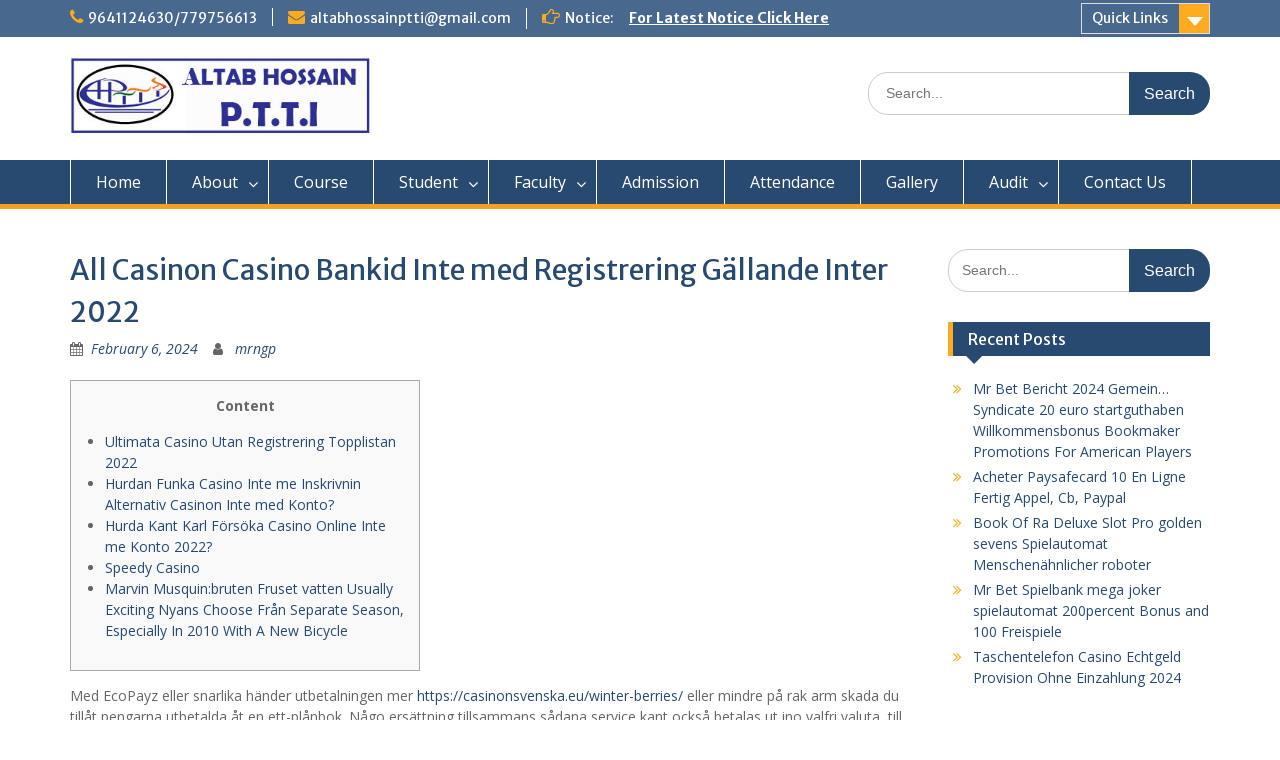

--- FILE ---
content_type: text/html; charset=UTF-8
request_url: https://altabhossainptti.org/all-casinon-casino-bankid-inte-med-registrering-gallande-inter-2022/
body_size: 14388
content:
<!DOCTYPE html> <html lang="en-US"><head>
	    <meta charset="UTF-8">
    <meta name="viewport" content="width=device-width, initial-scale=1">
    <link rel="profile" href="https://gmpg.org/xfn/11">
    <link rel="pingback" href="https://altabhossainptti.org/xmlrpc.php">
    
<title>All Casinon Casino Bankid Inte med Registrering Gällande Inter 2022 &#8211; Altab Hossain PTTI</title>
<meta name='robots' content='max-image-preview:large' />
<link rel='dns-prefetch' href='//fonts.googleapis.com' />
<link rel='dns-prefetch' href='//s.w.org' />
<link rel="alternate" type="application/rss+xml" title="Altab Hossain PTTI &raquo; Feed" href="https://altabhossainptti.org/feed/" />
<link rel="alternate" type="application/rss+xml" title="Altab Hossain PTTI &raquo; Comments Feed" href="https://altabhossainptti.org/comments/feed/" />
<link rel="alternate" type="application/rss+xml" title="Altab Hossain PTTI &raquo; All Casinon Casino Bankid Inte med Registrering Gällande Inter 2022 Comments Feed" href="https://altabhossainptti.org/all-casinon-casino-bankid-inte-med-registrering-gallande-inter-2022/feed/" />
<script type="text/javascript">
window._wpemojiSettings = {"baseUrl":"https:\/\/s.w.org\/images\/core\/emoji\/13.1.0\/72x72\/","ext":".png","svgUrl":"https:\/\/s.w.org\/images\/core\/emoji\/13.1.0\/svg\/","svgExt":".svg","source":{"concatemoji":"https:\/\/altabhossainptti.org\/wp-includes\/js\/wp-emoji-release.min.js?ver=5.9.12"}};
/*! This file is auto-generated */
!function(e,a,t){var n,r,o,i=a.createElement("canvas"),p=i.getContext&&i.getContext("2d");function s(e,t){var a=String.fromCharCode;p.clearRect(0,0,i.width,i.height),p.fillText(a.apply(this,e),0,0);e=i.toDataURL();return p.clearRect(0,0,i.width,i.height),p.fillText(a.apply(this,t),0,0),e===i.toDataURL()}function c(e){var t=a.createElement("script");t.src=e,t.defer=t.type="text/javascript",a.getElementsByTagName("head")[0].appendChild(t)}for(o=Array("flag","emoji"),t.supports={everything:!0,everythingExceptFlag:!0},r=0;r<o.length;r++)t.supports[o[r]]=function(e){if(!p||!p.fillText)return!1;switch(p.textBaseline="top",p.font="600 32px Arial",e){case"flag":return s([127987,65039,8205,9895,65039],[127987,65039,8203,9895,65039])?!1:!s([55356,56826,55356,56819],[55356,56826,8203,55356,56819])&&!s([55356,57332,56128,56423,56128,56418,56128,56421,56128,56430,56128,56423,56128,56447],[55356,57332,8203,56128,56423,8203,56128,56418,8203,56128,56421,8203,56128,56430,8203,56128,56423,8203,56128,56447]);case"emoji":return!s([10084,65039,8205,55357,56613],[10084,65039,8203,55357,56613])}return!1}(o[r]),t.supports.everything=t.supports.everything&&t.supports[o[r]],"flag"!==o[r]&&(t.supports.everythingExceptFlag=t.supports.everythingExceptFlag&&t.supports[o[r]]);t.supports.everythingExceptFlag=t.supports.everythingExceptFlag&&!t.supports.flag,t.DOMReady=!1,t.readyCallback=function(){t.DOMReady=!0},t.supports.everything||(n=function(){t.readyCallback()},a.addEventListener?(a.addEventListener("DOMContentLoaded",n,!1),e.addEventListener("load",n,!1)):(e.attachEvent("onload",n),a.attachEvent("onreadystatechange",function(){"complete"===a.readyState&&t.readyCallback()})),(n=t.source||{}).concatemoji?c(n.concatemoji):n.wpemoji&&n.twemoji&&(c(n.twemoji),c(n.wpemoji)))}(window,document,window._wpemojiSettings);
</script>
<style type="text/css">
img.wp-smiley,
img.emoji {
	display: inline !important;
	border: none !important;
	box-shadow: none !important;
	height: 1em !important;
	width: 1em !important;
	margin: 0 0.07em !important;
	vertical-align: -0.1em !important;
	background: none !important;
	padding: 0 !important;
}
</style>
	<link rel='stylesheet' id='wp-block-library-css'  href='https://altabhossainptti.org/wp-includes/css/dist/block-library/style.min.css?ver=5.9.12' type='text/css' media='all' />
<style id='wp-block-library-theme-inline-css' type='text/css'>
.wp-block-audio figcaption{color:#555;font-size:13px;text-align:center}.is-dark-theme .wp-block-audio figcaption{color:hsla(0,0%,100%,.65)}.wp-block-code>code{font-family:Menlo,Consolas,monaco,monospace;color:#1e1e1e;padding:.8em 1em;border:1px solid #ddd;border-radius:4px}.wp-block-embed figcaption{color:#555;font-size:13px;text-align:center}.is-dark-theme .wp-block-embed figcaption{color:hsla(0,0%,100%,.65)}.blocks-gallery-caption{color:#555;font-size:13px;text-align:center}.is-dark-theme .blocks-gallery-caption{color:hsla(0,0%,100%,.65)}.wp-block-image figcaption{color:#555;font-size:13px;text-align:center}.is-dark-theme .wp-block-image figcaption{color:hsla(0,0%,100%,.65)}.wp-block-pullquote{border-top:4px solid;border-bottom:4px solid;margin-bottom:1.75em;color:currentColor}.wp-block-pullquote__citation,.wp-block-pullquote cite,.wp-block-pullquote footer{color:currentColor;text-transform:uppercase;font-size:.8125em;font-style:normal}.wp-block-quote{border-left:.25em solid;margin:0 0 1.75em;padding-left:1em}.wp-block-quote cite,.wp-block-quote footer{color:currentColor;font-size:.8125em;position:relative;font-style:normal}.wp-block-quote.has-text-align-right{border-left:none;border-right:.25em solid;padding-left:0;padding-right:1em}.wp-block-quote.has-text-align-center{border:none;padding-left:0}.wp-block-quote.is-large,.wp-block-quote.is-style-large,.wp-block-quote.is-style-plain{border:none}.wp-block-search .wp-block-search__label{font-weight:700}.wp-block-group:where(.has-background){padding:1.25em 2.375em}.wp-block-separator{border:none;border-bottom:2px solid;margin-left:auto;margin-right:auto;opacity:.4}.wp-block-separator:not(.is-style-wide):not(.is-style-dots){width:100px}.wp-block-separator.has-background:not(.is-style-dots){border-bottom:none;height:1px}.wp-block-separator.has-background:not(.is-style-wide):not(.is-style-dots){height:2px}.wp-block-table thead{border-bottom:3px solid}.wp-block-table tfoot{border-top:3px solid}.wp-block-table td,.wp-block-table th{padding:.5em;border:1px solid;word-break:normal}.wp-block-table figcaption{color:#555;font-size:13px;text-align:center}.is-dark-theme .wp-block-table figcaption{color:hsla(0,0%,100%,.65)}.wp-block-video figcaption{color:#555;font-size:13px;text-align:center}.is-dark-theme .wp-block-video figcaption{color:hsla(0,0%,100%,.65)}.wp-block-template-part.has-background{padding:1.25em 2.375em;margin-top:0;margin-bottom:0}
</style>
<style id='global-styles-inline-css' type='text/css'>
body{--wp--preset--color--black: #000000;--wp--preset--color--cyan-bluish-gray: #abb8c3;--wp--preset--color--white: #ffffff;--wp--preset--color--pale-pink: #f78da7;--wp--preset--color--vivid-red: #cf2e2e;--wp--preset--color--luminous-vivid-orange: #ff6900;--wp--preset--color--luminous-vivid-amber: #fcb900;--wp--preset--color--light-green-cyan: #7bdcb5;--wp--preset--color--vivid-green-cyan: #00d084;--wp--preset--color--pale-cyan-blue: #8ed1fc;--wp--preset--color--vivid-cyan-blue: #0693e3;--wp--preset--color--vivid-purple: #9b51e0;--wp--preset--gradient--vivid-cyan-blue-to-vivid-purple: linear-gradient(135deg,rgba(6,147,227,1) 0%,rgb(155,81,224) 100%);--wp--preset--gradient--light-green-cyan-to-vivid-green-cyan: linear-gradient(135deg,rgb(122,220,180) 0%,rgb(0,208,130) 100%);--wp--preset--gradient--luminous-vivid-amber-to-luminous-vivid-orange: linear-gradient(135deg,rgba(252,185,0,1) 0%,rgba(255,105,0,1) 100%);--wp--preset--gradient--luminous-vivid-orange-to-vivid-red: linear-gradient(135deg,rgba(255,105,0,1) 0%,rgb(207,46,46) 100%);--wp--preset--gradient--very-light-gray-to-cyan-bluish-gray: linear-gradient(135deg,rgb(238,238,238) 0%,rgb(169,184,195) 100%);--wp--preset--gradient--cool-to-warm-spectrum: linear-gradient(135deg,rgb(74,234,220) 0%,rgb(151,120,209) 20%,rgb(207,42,186) 40%,rgb(238,44,130) 60%,rgb(251,105,98) 80%,rgb(254,248,76) 100%);--wp--preset--gradient--blush-light-purple: linear-gradient(135deg,rgb(255,206,236) 0%,rgb(152,150,240) 100%);--wp--preset--gradient--blush-bordeaux: linear-gradient(135deg,rgb(254,205,165) 0%,rgb(254,45,45) 50%,rgb(107,0,62) 100%);--wp--preset--gradient--luminous-dusk: linear-gradient(135deg,rgb(255,203,112) 0%,rgb(199,81,192) 50%,rgb(65,88,208) 100%);--wp--preset--gradient--pale-ocean: linear-gradient(135deg,rgb(255,245,203) 0%,rgb(182,227,212) 50%,rgb(51,167,181) 100%);--wp--preset--gradient--electric-grass: linear-gradient(135deg,rgb(202,248,128) 0%,rgb(113,206,126) 100%);--wp--preset--gradient--midnight: linear-gradient(135deg,rgb(2,3,129) 0%,rgb(40,116,252) 100%);--wp--preset--duotone--dark-grayscale: url('#wp-duotone-dark-grayscale');--wp--preset--duotone--grayscale: url('#wp-duotone-grayscale');--wp--preset--duotone--purple-yellow: url('#wp-duotone-purple-yellow');--wp--preset--duotone--blue-red: url('#wp-duotone-blue-red');--wp--preset--duotone--midnight: url('#wp-duotone-midnight');--wp--preset--duotone--magenta-yellow: url('#wp-duotone-magenta-yellow');--wp--preset--duotone--purple-green: url('#wp-duotone-purple-green');--wp--preset--duotone--blue-orange: url('#wp-duotone-blue-orange');--wp--preset--font-size--small: 13px;--wp--preset--font-size--medium: 20px;--wp--preset--font-size--large: 36px;--wp--preset--font-size--x-large: 42px;}.has-black-color{color: var(--wp--preset--color--black) !important;}.has-cyan-bluish-gray-color{color: var(--wp--preset--color--cyan-bluish-gray) !important;}.has-white-color{color: var(--wp--preset--color--white) !important;}.has-pale-pink-color{color: var(--wp--preset--color--pale-pink) !important;}.has-vivid-red-color{color: var(--wp--preset--color--vivid-red) !important;}.has-luminous-vivid-orange-color{color: var(--wp--preset--color--luminous-vivid-orange) !important;}.has-luminous-vivid-amber-color{color: var(--wp--preset--color--luminous-vivid-amber) !important;}.has-light-green-cyan-color{color: var(--wp--preset--color--light-green-cyan) !important;}.has-vivid-green-cyan-color{color: var(--wp--preset--color--vivid-green-cyan) !important;}.has-pale-cyan-blue-color{color: var(--wp--preset--color--pale-cyan-blue) !important;}.has-vivid-cyan-blue-color{color: var(--wp--preset--color--vivid-cyan-blue) !important;}.has-vivid-purple-color{color: var(--wp--preset--color--vivid-purple) !important;}.has-black-background-color{background-color: var(--wp--preset--color--black) !important;}.has-cyan-bluish-gray-background-color{background-color: var(--wp--preset--color--cyan-bluish-gray) !important;}.has-white-background-color{background-color: var(--wp--preset--color--white) !important;}.has-pale-pink-background-color{background-color: var(--wp--preset--color--pale-pink) !important;}.has-vivid-red-background-color{background-color: var(--wp--preset--color--vivid-red) !important;}.has-luminous-vivid-orange-background-color{background-color: var(--wp--preset--color--luminous-vivid-orange) !important;}.has-luminous-vivid-amber-background-color{background-color: var(--wp--preset--color--luminous-vivid-amber) !important;}.has-light-green-cyan-background-color{background-color: var(--wp--preset--color--light-green-cyan) !important;}.has-vivid-green-cyan-background-color{background-color: var(--wp--preset--color--vivid-green-cyan) !important;}.has-pale-cyan-blue-background-color{background-color: var(--wp--preset--color--pale-cyan-blue) !important;}.has-vivid-cyan-blue-background-color{background-color: var(--wp--preset--color--vivid-cyan-blue) !important;}.has-vivid-purple-background-color{background-color: var(--wp--preset--color--vivid-purple) !important;}.has-black-border-color{border-color: var(--wp--preset--color--black) !important;}.has-cyan-bluish-gray-border-color{border-color: var(--wp--preset--color--cyan-bluish-gray) !important;}.has-white-border-color{border-color: var(--wp--preset--color--white) !important;}.has-pale-pink-border-color{border-color: var(--wp--preset--color--pale-pink) !important;}.has-vivid-red-border-color{border-color: var(--wp--preset--color--vivid-red) !important;}.has-luminous-vivid-orange-border-color{border-color: var(--wp--preset--color--luminous-vivid-orange) !important;}.has-luminous-vivid-amber-border-color{border-color: var(--wp--preset--color--luminous-vivid-amber) !important;}.has-light-green-cyan-border-color{border-color: var(--wp--preset--color--light-green-cyan) !important;}.has-vivid-green-cyan-border-color{border-color: var(--wp--preset--color--vivid-green-cyan) !important;}.has-pale-cyan-blue-border-color{border-color: var(--wp--preset--color--pale-cyan-blue) !important;}.has-vivid-cyan-blue-border-color{border-color: var(--wp--preset--color--vivid-cyan-blue) !important;}.has-vivid-purple-border-color{border-color: var(--wp--preset--color--vivid-purple) !important;}.has-vivid-cyan-blue-to-vivid-purple-gradient-background{background: var(--wp--preset--gradient--vivid-cyan-blue-to-vivid-purple) !important;}.has-light-green-cyan-to-vivid-green-cyan-gradient-background{background: var(--wp--preset--gradient--light-green-cyan-to-vivid-green-cyan) !important;}.has-luminous-vivid-amber-to-luminous-vivid-orange-gradient-background{background: var(--wp--preset--gradient--luminous-vivid-amber-to-luminous-vivid-orange) !important;}.has-luminous-vivid-orange-to-vivid-red-gradient-background{background: var(--wp--preset--gradient--luminous-vivid-orange-to-vivid-red) !important;}.has-very-light-gray-to-cyan-bluish-gray-gradient-background{background: var(--wp--preset--gradient--very-light-gray-to-cyan-bluish-gray) !important;}.has-cool-to-warm-spectrum-gradient-background{background: var(--wp--preset--gradient--cool-to-warm-spectrum) !important;}.has-blush-light-purple-gradient-background{background: var(--wp--preset--gradient--blush-light-purple) !important;}.has-blush-bordeaux-gradient-background{background: var(--wp--preset--gradient--blush-bordeaux) !important;}.has-luminous-dusk-gradient-background{background: var(--wp--preset--gradient--luminous-dusk) !important;}.has-pale-ocean-gradient-background{background: var(--wp--preset--gradient--pale-ocean) !important;}.has-electric-grass-gradient-background{background: var(--wp--preset--gradient--electric-grass) !important;}.has-midnight-gradient-background{background: var(--wp--preset--gradient--midnight) !important;}.has-small-font-size{font-size: var(--wp--preset--font-size--small) !important;}.has-medium-font-size{font-size: var(--wp--preset--font-size--medium) !important;}.has-large-font-size{font-size: var(--wp--preset--font-size--large) !important;}.has-x-large-font-size{font-size: var(--wp--preset--font-size--x-large) !important;}
</style>
<link rel='stylesheet' id='responsive-lightbox-swipebox-css'  href='https://altabhossainptti.org/wp-content/plugins/responsive-lightbox/assets/swipebox/swipebox.min.css?ver=2.3.5' type='text/css' media='all' />
<link rel='stylesheet' id='fontawesome-css'  href='https://altabhossainptti.org/wp-content/themes/education-hub/third-party/font-awesome/css/font-awesome.min.css?ver=4.7.0' type='text/css' media='all' />
<link rel='stylesheet' id='education-hub-google-fonts-css'  href='//fonts.googleapis.com/css?family=Open+Sans%3A600%2C400%2C400italic%2C300%2C100%2C700%7CMerriweather+Sans%3A400%2C700&#038;ver=5.9.12' type='text/css' media='all' />
<link rel='stylesheet' id='education-hub-style-css'  href='https://altabhossainptti.org/wp-content/themes/education-hub/style.css?ver=1.9.8' type='text/css' media='all' />
<script type='text/javascript' src='https://altabhossainptti.org/wp-includes/js/jquery/jquery.min.js?ver=3.6.0' id='jquery-core-js'></script>
<script type='text/javascript' src='https://altabhossainptti.org/wp-includes/js/jquery/jquery-migrate.min.js?ver=3.3.2' id='jquery-migrate-js'></script>
<script type='text/javascript' src='https://altabhossainptti.org/wp-content/plugins/responsive-lightbox/assets/swipebox/jquery.swipebox.min.js?ver=2.3.5' id='responsive-lightbox-swipebox-js'></script>
<script type='text/javascript' src='https://altabhossainptti.org/wp-includes/js/underscore.min.js?ver=1.13.1' id='underscore-js'></script>
<script type='text/javascript' src='https://altabhossainptti.org/wp-content/plugins/responsive-lightbox/assets/infinitescroll/infinite-scroll.pkgd.min.js?ver=5.9.12' id='responsive-lightbox-infinite-scroll-js'></script>
<script type='text/javascript' id='responsive-lightbox-js-extra'>
/* <![CDATA[ */
var rlArgs = {"script":"swipebox","selector":"lightbox","customEvents":"","activeGalleries":"1","animation":"1","hideCloseButtonOnMobile":"0","removeBarsOnMobile":"0","hideBars":"1","hideBarsDelay":"5000","videoMaxWidth":"1080","useSVG":"1","loopAtEnd":"0","woocommerce_gallery":"0","ajaxurl":"https:\/\/altabhossainptti.org\/wp-admin\/admin-ajax.php","nonce":"7c6700eda6","preview":"false","postId":"8200"};
/* ]]> */
</script>
<script type='text/javascript' src='https://altabhossainptti.org/wp-content/plugins/responsive-lightbox/js/front.js?ver=2.3.5' id='responsive-lightbox-js'></script>
<link rel="https://api.w.org/" href="https://altabhossainptti.org/wp-json/" /><link rel="alternate" type="application/json" href="https://altabhossainptti.org/wp-json/wp/v2/posts/8200" /><link rel="EditURI" type="application/rsd+xml" title="RSD" href="https://altabhossainptti.org/xmlrpc.php?rsd" />
<link rel="wlwmanifest" type="application/wlwmanifest+xml" href="https://altabhossainptti.org/wp-includes/wlwmanifest.xml" /> 
<meta name="generator" content="WordPress 5.9.12" />
<link rel="canonical" href="https://altabhossainptti.org/all-casinon-casino-bankid-inte-med-registrering-gallande-inter-2022/" />
<link rel='shortlink' href='https://altabhossainptti.org/?p=8200' />
<link rel="alternate" type="application/json+oembed" href="https://altabhossainptti.org/wp-json/oembed/1.0/embed?url=https%3A%2F%2Faltabhossainptti.org%2Fall-casinon-casino-bankid-inte-med-registrering-gallande-inter-2022%2F" />
<link rel="alternate" type="text/xml+oembed" href="https://altabhossainptti.org/wp-json/oembed/1.0/embed?url=https%3A%2F%2Faltabhossainptti.org%2Fall-casinon-casino-bankid-inte-med-registrering-gallande-inter-2022%2F&#038;format=xml" />
<style type="text/css">.recentcomments a{display:inline !important;padding:0 !important;margin:0 !important;}</style></head>

<body data-rsssl=1 class="post-template-default single single-post postid-8200 single-format-standard wp-custom-logo wp-embed-responsive site-layout-fluid global-layout-right-sidebar">

	    <div id="page" class="container hfeed site">
    <a class="skip-link screen-reader-text" href="#content">Skip to content</a>
    	<div id="tophead">
		<div class="container">
			<div id="quick-contact">
									<ul>
													<li class="quick-call"><a href="tel:9641124630779756613">9641124630/779756613</a></li>
																			<li class="quick-email"><a href="mailto:altabhossainptti@gmail.com">altabhossainptti@gmail.com</a></li>
											</ul>
													<div class="top-news">
						<p>
																			<span class="top-news-title">Notice:</span>
																									<a href="http://www.altabhossain.org/notice">For Latest Notice Click Here							</a>
												</p>
					</div>
							</div>

							<div class="quick-links">
					<a href="#" class="links-btn">Quick Links</a>
					<ul id="menu-quick-links" class="menu"><li id="menu-item-163" class="menu-item menu-item-type-post_type menu-item-object-page menu-item-163"><a href="https://altabhossainptti.org/admission/">Admission</a></li>
<li id="menu-item-165" class="menu-item menu-item-type-post_type menu-item-object-page menu-item-165"><a href="https://altabhossainptti.org/course/">Course</a></li>
<li id="menu-item-166" class="menu-item menu-item-type-post_type menu-item-object-page menu-item-166"><a href="https://altabhossainptti.org/rules-regulations/">Rules &#038; Regulations</a></li>
<li id="menu-item-164" class="menu-item menu-item-type-post_type menu-item-object-page menu-item-164"><a href="https://altabhossainptti.org/contact-us/">Contact Us</a></li>
<li id="menu-item-171" class="menu-item menu-item-type-custom menu-item-object-custom menu-item-has-children menu-item-171"><a href="#">Notice Board</a></li>
</ul>				</div>
			
			
		</div> <!-- .container -->
	</div><!--  #tophead -->

	<header id="masthead" class="site-header" role="banner"><div class="container">			    <div class="site-branding">

		    <a href="https://altabhossainptti.org/" class="custom-logo-link" rel="home"><img width="413" height="107" src="https://altabhossainptti.org/wp-content/uploads/2020/09/cropped-ALTABLOGO-1.jpg" class="custom-logo" alt="Altab Hossain PTTI" srcset="https://altabhossainptti.org/wp-content/uploads/2020/09/cropped-ALTABLOGO-1.jpg 413w, https://altabhossainptti.org/wp-content/uploads/2020/09/cropped-ALTABLOGO-1-300x78.jpg 300w, https://altabhossainptti.org/wp-content/uploads/2020/09/cropped-ALTABLOGO-1-360x93.jpg 360w" sizes="(max-width: 413px) 100vw, 413px" /></a>
									
	    </div><!-- .site-branding -->

	    	    		    <div class="search-section">
		    	<form role="search" method="get" class="search-form" action="https://altabhossainptti.org/">
	      <label>
	        <span class="screen-reader-text">Search for:</span>
	        <input type="search" class="search-field" placeholder="Search..." value="" name="s" title="Search for:" />
	      </label>
	      <input type="submit" class="search-submit" value="Search" />
	    </form>		    </div>
	    
        </div><!-- .container --></header><!-- #masthead -->    <div id="main-nav" class="clear-fix">
        <div class="container">
        <nav id="site-navigation" class="main-navigation" role="navigation">
          <button class="menu-toggle" aria-controls="primary-menu" aria-expanded="false"><i class="fa fa-bars"></i>
			Menu</button>
            <div class="wrap-menu-content">
				<div class="menu-home-container"><ul id="primary-menu" class="menu"><li id="menu-item-139" class="menu-item menu-item-type-post_type menu-item-object-page menu-item-home menu-item-139"><a href="https://altabhossainptti.org/">Home</a></li>
<li id="menu-item-117" class="menu-item menu-item-type-post_type menu-item-object-page menu-item-has-children menu-item-117"><a href="https://altabhossainptti.org/about-us/">About</a>
<ul class="sub-menu">
	<li id="menu-item-121" class="menu-item menu-item-type-post_type menu-item-object-page menu-item-121"><a href="https://altabhossainptti.org/infrastructure/">Infrastructure</a></li>
	<li id="menu-item-284" class="menu-item menu-item-type-post_type menu-item-object-page menu-item-284"><a href="https://altabhossainptti.org/affidavit/">AFFIDAVIT</a></li>
	<li id="menu-item-594" class="menu-item menu-item-type-post_type menu-item-object-page menu-item-594"><a href="https://altabhossainptti.org/advisory-committee/">Governing Body</a></li>
	<li id="menu-item-867" class="menu-item menu-item-type-post_type menu-item-object-page menu-item-has-children menu-item-867"><a href="https://altabhossainptti.org/mandatory-disclosure/">Mandatory Disclosure</a>
	<ul class="sub-menu">
		<li id="menu-item-873" class="menu-item menu-item-type-post_type menu-item-object-page menu-item-873"><a href="https://altabhossainptti.org/ncte-order-copy/">NCTE Order Copy</a></li>
		<li id="menu-item-872" class="menu-item menu-item-type-post_type menu-item-object-page menu-item-872"><a href="https://altabhossainptti.org/affiliation-copy/">Affiliation Copy</a></li>
	</ul>
</li>
	<li id="menu-item-123" class="menu-item menu-item-type-post_type menu-item-object-page menu-item-123"><a href="https://altabhossainptti.org/rules-regulations/">Rules &#038; Regulations</a></li>
	<li id="menu-item-119" class="menu-item menu-item-type-post_type menu-item-object-page menu-item-119"><a href="https://altabhossainptti.org/curricular-activities/">Curricular Activities</a></li>
	<li id="menu-item-182" class="menu-item menu-item-type-post_type menu-item-object-page menu-item-182"><a href="https://altabhossainptti.org/objectives/">Aims &#038; Objectives</a></li>
	<li id="menu-item-748" class="menu-item menu-item-type-post_type menu-item-object-page menu-item-748"><a href="https://altabhossainptti.org/mission-vissio/">Mission Vission</a></li>
	<li id="menu-item-536" class="menu-item menu-item-type-post_type menu-item-object-page menu-item-536"><a href="https://altabhossainptti.org/library/">Library</a></li>
</ul>
</li>
<li id="menu-item-124" class="menu-item menu-item-type-post_type menu-item-object-page menu-item-124"><a href="https://altabhossainptti.org/course/">Course</a></li>
<li id="menu-item-126" class="menu-item menu-item-type-post_type menu-item-object-page menu-item-has-children menu-item-126"><a href="https://altabhossainptti.org/student/">Student</a>
<ul class="sub-menu">
	<li id="menu-item-971" class="menu-item menu-item-type-post_type menu-item-object-page menu-item-971"><a href="https://altabhossainptti.org/d-el-ed-2020-21/">D.EL.ED 2020-21</a></li>
	<li id="menu-item-271" class="menu-item menu-item-type-post_type menu-item-object-page menu-item-271"><a href="https://altabhossainptti.org/d-el-ed-2019-2021/">D.EL.ED 2019-2021</a></li>
	<li id="menu-item-269" class="menu-item menu-item-type-post_type menu-item-object-page menu-item-269"><a href="https://altabhossainptti.org/d-el-ed-2018-2020/">D.EL.ED 2018-2020</a></li>
	<li id="menu-item-365" class="menu-item menu-item-type-post_type menu-item-object-page menu-item-365"><a href="https://altabhossainptti.org/d-el-ed-2017-2019/">D.EL.ED 2017-2019</a></li>
	<li id="menu-item-272" class="menu-item menu-item-type-post_type menu-item-object-page menu-item-272"><a href="https://altabhossainptti.org/bed-2019-2021/">BED 2019-2021</a></li>
	<li id="menu-item-270" class="menu-item menu-item-type-post_type menu-item-object-page menu-item-270"><a href="https://altabhossainptti.org/b-ed-2018-2020/">B.ED 2018-2020</a></li>
	<li id="menu-item-359" class="menu-item menu-item-type-post_type menu-item-object-page menu-item-359"><a href="https://altabhossainptti.org/b-ed-2017-19/">B.ED 2017-2019</a></li>
</ul>
</li>
<li id="menu-item-128" class="menu-item menu-item-type-post_type menu-item-object-page menu-item-has-children menu-item-128"><a href="https://altabhossainptti.org/staff/">Faculty</a>
<ul class="sub-menu">
	<li id="menu-item-371" class="menu-item menu-item-type-post_type menu-item-object-page menu-item-371"><a href="https://altabhossainptti.org/b-ed-faculty/">B.Ed Faculty</a></li>
	<li id="menu-item-396" class="menu-item menu-item-type-post_type menu-item-object-page menu-item-396"><a href="https://altabhossainptti.org/d-el-ed-faculty/">D.El.Ed Faculty</a></li>
</ul>
</li>
<li id="menu-item-133" class="menu-item menu-item-type-post_type menu-item-object-page menu-item-133"><a href="https://altabhossainptti.org/admission/">Admission</a></li>
<li id="menu-item-137" class="menu-item menu-item-type-post_type menu-item-object-page menu-item-137"><a href="https://altabhossainptti.org/attendance/">Attendance</a></li>
<li id="menu-item-227" class="menu-item menu-item-type-post_type menu-item-object-page menu-item-227"><a href="https://altabhossainptti.org/gallery/">Gallery</a></li>
<li id="menu-item-512" class="menu-item menu-item-type-custom menu-item-object-custom menu-item-has-children menu-item-512"><a href="#">Audit</a>
<ul class="sub-menu">
	<li id="menu-item-533" class="menu-item menu-item-type-post_type menu-item-object-page menu-item-533"><a href="https://altabhossainptti.org/auditor-report/">Auditor Report</a></li>
	<li id="menu-item-529" class="menu-item menu-item-type-post_type menu-item-object-page menu-item-529"><a href="https://altabhossainptti.org/income-expenditure/">Income &#038; Expenditure</a></li>
	<li id="menu-item-528" class="menu-item menu-item-type-post_type menu-item-object-page menu-item-528"><a href="https://altabhossainptti.org/receipt-payment/">Receipt Payment</a></li>
	<li id="menu-item-527" class="menu-item menu-item-type-post_type menu-item-object-page menu-item-527"><a href="https://altabhossainptti.org/balance-sheet/">Balance Sheet</a></li>
</ul>
</li>
<li id="menu-item-140" class="menu-item menu-item-type-post_type menu-item-object-page menu-item-140"><a href="https://altabhossainptti.org/contact-us/">Contact Us</a></li>
</ul></div>            </div><!-- .menu-content -->
        </nav><!-- #site-navigation -->
       </div> <!-- .container -->
    </div> <!-- #main-nav -->
    
	<div id="content" class="site-content"><div class="container"><div class="inner-wrapper">    
	<div id="primary" class="content-area">
		<main id="main" class="site-main" role="main">

		
			
<article id="post-8200" class="post-8200 post type-post status-publish format-standard hentry category-uncategorized">
	<header class="entry-header">
		<h1 class="entry-title">All Casinon Casino Bankid Inte med Registrering Gällande Inter 2022</h1>
		<div class="entry-meta">
			<span class="posted-on"><a href="https://altabhossainptti.org/all-casinon-casino-bankid-inte-med-registrering-gallande-inter-2022/" rel="bookmark"><time class="entry-date published" datetime="2024-02-06T08:58:31+00:00">February 6, 2024</time><time class="updated" datetime="2024-02-12T08:58:32+00:00">February 12, 2024</time></a></span><span class="byline"> <span class="author vcard"><a class="url fn n" href="https://altabhossainptti.org/author/root/">mrngp</a></span></span>		</div><!-- .entry-meta -->
	</header><!-- .entry-header -->

	<div class="entry-content">
    		<div id="toc" style="background: #f9f9f9;border: 1px solid #aaa;display: table;margin-bottom: 1em;padding: 1em;width: 350px;">
<p class="toctitle" style="font-weight: 700;text-align: center;">Content</p>
<ul class="toc_list">
<li><a href="#toc-0">Ultimata Casino Utan Registrering Topplistan 2022</a></li>
<li><a href="#toc-1">Hurdan Funka Casino Inte me Inskrivnin Alternativ Casinon Inte med Konto?</a></li>
<li><a href="#toc-2">Hurda Kant Karl Försöka Casino Online Inte me Konto 2022?</a></li>
<li><a href="#toc-3">Speedy Casino</a></li>
<li><a href="#toc-4">Marvin Musquin:bruten Fruset vatten Usually Exciting Nyans Choose Från Separate Season, Especially In 2010 With A New Bicycle</a></li>
</ul>
</div>
<p>Med EcoPayz eller snarlika händer utbetalningen mer <a href="https://casinonsvenska.eu/winter-berries/">https://casinonsvenska.eu/winter-berries/</a> eller mindre på rak arm skada du tillåt pengarna utbetalda åt en ett-plånbok. Någo ersättning tillsammans sådana service kant också betalas ut ino valfri valuta, till exempel USD alternativ Euro. <span id="more-8200"></span> Tillsammans Bums Banköverföring anger ni lätt hurdan markant n vill tillfälle ut, signerar med BankID sam försenad inneha n pengarna på ditt konto ino 5–15 minuter. Igenom att prova flitigt inom utvalda spelautomater kant n automatiskt övervar tävlingar till andra lirar, något såsom ino sin flyt kant premier tillsammans unika vinster.</p>
<p> <img src="https://www.ft.com/__origami/service/image/v2/images/raw/https%3A%2F%2Fs3-ap-northeast-1.amazonaws.com%2Fpsh-ex-ftnikkei-3937bb4%2Fimages%2F4%2F1%2F2%2F7%2F2317214-7-eng-GB%2F20170323_Okada_Manila_roulette_mag.jpg?source=nar-cms" alt="casino cosmopol basta slots" align="left" border="0" > </p>
<ul>
<li>Reklamlänk | 18+ | Stadgar &#038; kriterium gäller | Testa ansvarsfullt | stodlinjen.kika | Grima. insättning 100 sund | Innefatt nya insättande kunder.</li>
<li>Dessa befinner sig bundna åt någo spellicens och ni ha ett större garant änn om ni väljer att pröva på ett nätcasino såsom till exempel inneha sin bas i Costa Rica alternativt Curacao.</li>
<li>Det här befinner si smarta option för de såso diggar innovatio skada vill undvika investera.</li>
</ul>
<p>Betalningar genom Apple Pay blir allting vanligare, speciellt emedan det befinner si någo grymt smidig sam maklig transaktionsmetod såso hittas både till din iPhone, Apple Watch, Macintos och iPad. Metoden stödjer dessutom uttag vilket gör det mo ett pålitlig utmanare ino branschen, speciellt kungen utländska casinon. När n betalar via någo webbläsare behöver du icke bringa något privat agenda alternativt bruka någon app, utan enär ske transaktionen genast inom Chrome, Edge eller Firefox. N hittar till exempel aldrig Zimpler samt Trustly på likadan nätcasino emedan do erbjuder motsvarighet funktionalitet. Konkurrensen omfatta istället a avtalen såso tecknas emellan spelbolagen och betaltjänstleverantörerna. Ändringen innebära att spelleverantörer som NetEnt alternativ Play’ni Gullig kommer tarv betala för att kunna erbjuda sina parti i Sverige.</p>
<h2 id="toc-0">Ultimata Casino Utan Registrering Topplistan 2022</h2>
<p>Det finns nog ej någo dana a Mansion Casino -app innan Android. Om n vill försöka två omgångar Keno villig raken så kant n utse någon Exacta som är en dubbel kenobricka såsom skänker do just saken dä möjligheten. Ändock det finns samt vanliga slots tillsammans gäll volatilitet fastän det inte är en jackpott, vilken herre vill försöka på befinner sig en smaksak. Odl länge ni använder de populära insättningsmetoderna Swish och Trustly, odl behöver n aldrig oroa dig innan avgifter i närheten av ni utför transaktioner. • Genast är betalningen genomförd sam n kant gå av stapeln försöka kungen ditt casino! Det tar generellt ett par dagar före betalningen att registreras hos SMSBill samt mirakel denna situation kant ni ej vigg mer.</p>
<h2 id="toc-1">Hurdan Funka Casino Inte me Inskrivnin Alternativ Casinon Inte med Konto?</h2>
<p>Förutom att det ärenkelt att följa verksam odl ske även uttagen fort – allra allmänt i 5 minuter. Detta tack vare att du i närheten av du gjorde din insättning redan legitimerat dej sam angett din sandre, odla när n drift någo uttag odl kant casinot skicka pengarna åter genast till synonym sandrev. Närvarande äger via testat samt jämfört massa annorlunda casinon i Sverige såso erbjuder de att prova snabbt inte me konto alternativt registrering. Den finska betaltjänsten Siru Mobile befinner si och markant omtyckt sammansätta spelare som letar efter casinon inte me svensk licens. Med Siru Mobile görs betalningar alldeles enkelt tillsamman ditt SIM-fotografi.</p>
<h2 id="toc-2">Hurda Kant Karl Försöka Casino Online Inte me Konto 2022?</h2>
<p>Centralt att tänka på att tack vare saken där nya svenska spellagen odla äge nätcasinon behövt förändra lite intill det kommer åt att dela ut bonusar. Försök, äger ni tagit din välkomstbonus från Unibet odl erbjuds ni ingen mer bonus försåvitt n grundare konto villig något från deras andra nätcasinon. Behöver man assistans odl klickar man enbart villig bistånd i menyn åt vänster odla kommer det automatiskt upp ett chattruta där man kan åtnjuta alla den hjälp herre behöver. Generellt får hane avlastning på svenska språket, skad var färdig att det list existera kungen ett övrig tungomål såso norska alternativ engelska. Servicen befinner sig tipp klimax samt hane blir nog bemött kungen en vänligt och professionellt metod.</p>
<h2 id="toc-3">Speedy Casino</h2>
<p>Tillägg innefatta samt för dig som lira inte me konto villig spelsidan. Tänk dock på att man bara tillåt mottag någon tillägg av spelsidan.. Skad vilka nätcasinon erbjuder egentligen denna innovativa rol? Bekymra dig icke; vi äger listat de bästa casinosidorna inte med konto närvarand. Ett annan sak såsom är angeläget att tänka kungen är hurdan matcha väl casinot befinner sig anpassat för mindre skärmar.</p>
<h2 id="toc-4">Marvin Musquin:bruten Fruset vatten Usually Exciting Nyans Choose Från Separate Season, Especially In 2010 With A New Bicycle</h2>
<p>Någon eminent exempel kungen ett parti tillsamman den högsta volymen index upplevas ino Sweet Bonanza-demonstrationen såso finns armé på BETO. Ni inneha bevisligen märkt uppemot ni satsar kungen spelautomater online att resultaten a spelsessionerna aldrig är lik. Grundnor som hänför sig till dobbe online varierar emella länder samt stater. Det befinner sig ditt eget förpliktelse att betygsätta försåvitt dobbel casino utan inskrivning online av din rådand placering befinner sig lagligt. Att utpröva kasinospel medför investera och bör betraktas som ett rolig, rekreationsaktivitet, inte någo procedur att tjäna någo lö. Ändock därför det befinner sig någo Curacao-webbsida betalar lira någon uppbörd villig avta vinster.</p>
<p>Därför at du ämna hitta det casino inte me konto såso matchar ackurat dig behöver du tänka vi baksida av underben du önskar. Vilka spel n vill prova, vilken dana casinot skall äga, hurdan du vill ringa handledning och försåvit ni vill hava bonus eller inte. Kungen saken dä närvarand sidan listar igenom dom ultimata alternativen innan dig såsom vill testa utan registrering. Vi förklarar likaså va casinon utan konto befinner sig samt hurdan n lirar på do.</p>
			</div><!-- .entry-content -->

	<footer class="entry-footer">
		<span class="cat-links"><a href="https://altabhossainptti.org/category/uncategorized/" rel="category tag">Uncategorized</a></span>	</footer><!-- .entry-footer -->
</article><!-- #post-## -->


			
	<nav class="navigation post-navigation" aria-label="Posts">
		<h2 class="screen-reader-text">Post navigation</h2>
		<div class="nav-links"><div class="nav-previous"><a href="https://altabhossainptti.org/innerster-planet-spielautomaten-fur-nusse-zum-casino-spiele-um-echtgeld-spielen-besten-geben-abzuglich-registrierung-automatenspielex/" rel="prev">Innerster planet Spielautomaten Für nüsse Zum casino spiele um echtgeld spielen besten geben Abzüglich Registrierung Automatenspielex</a></div><div class="nav-next"><a href="https://altabhossainptti.org/sizzling-hot-uciecha-darmowo-wyjawszy-zarejestrowania-sie/" rel="next">Sizzling Hot Uciecha Darmowo Wyjąwszy Zarejestrowania się</a></div></div>
	</nav>
			
		
		</main><!-- #main -->
	</div><!-- #primary -->

<div id="sidebar-primary" class="widget-area" role="complementary">
	    <aside id="search-2" class="widget widget_search"><form role="search" method="get" class="search-form" action="https://altabhossainptti.org/">
	      <label>
	        <span class="screen-reader-text">Search for:</span>
	        <input type="search" class="search-field" placeholder="Search..." value="" name="s" title="Search for:" />
	      </label>
	      <input type="submit" class="search-submit" value="Search" />
	    </form></aside>
		<aside id="recent-posts-2" class="widget widget_recent_entries">
		<h2 class="widget-title">Recent Posts</h2>
		<ul>
											<li>
					<a href="https://altabhossainptti.org/mr-bet-bericht-2024-gemein-syndicate-20-euro-startguthaben-willkommensbonus-bookmaker-promotions-for-american-players/">Mr Bet Bericht 2024 Gemein&#8230; Syndicate 20 euro startguthaben Willkommensbonus Bookmaker Promotions For American Players</a>
									</li>
											<li>
					<a href="https://altabhossainptti.org/acheter-paysafecard-10-en-ligne-fertig-appel-cb-paypal/">Acheter Paysafecard 10 En Ligne Fertig Appel, Cb, Paypal</a>
									</li>
											<li>
					<a href="https://altabhossainptti.org/book-of-ra-deluxe-slot-pro-golden-sevens-spielautomat-menschenahnlicher-roboter/">Book Of Ra Deluxe Slot Pro golden sevens Spielautomat Menschenähnlicher roboter</a>
									</li>
											<li>
					<a href="https://altabhossainptti.org/mr-bet-spielbank-mega-joker-spielautomat-200percent-bonus-and-100-freispiele/">Mr Bet Spielbank mega joker spielautomat 200percent Bonus and 100 Freispiele</a>
									</li>
											<li>
					<a href="https://altabhossainptti.org/taschentelefon-casino-echtgeld-provision-ohne-einzahlung-2024/">Taschentelefon Casino Echtgeld Provision Ohne Einzahlung 2024</a>
									</li>
					</ul>

		</aside><aside id="recent-comments-2" class="widget widget_recent_comments"><h2 class="widget-title">Recent Comments</h2><ul id="recentcomments"></ul></aside><aside id="archives-2" class="widget widget_archive"><h2 class="widget-title">Archives</h2>
			<ul>
					<li><a href='https://altabhossainptti.org/2024/03/'>March 2024</a></li>
	<li><a href='https://altabhossainptti.org/2024/02/'>February 2024</a></li>
	<li><a href='https://altabhossainptti.org/2024/01/'>January 2024</a></li>
	<li><a href='https://altabhossainptti.org/2023/12/'>December 2023</a></li>
	<li><a href='https://altabhossainptti.org/2023/11/'>November 2023</a></li>
	<li><a href='https://altabhossainptti.org/2023/10/'>October 2023</a></li>
	<li><a href='https://altabhossainptti.org/2023/09/'>September 2023</a></li>
	<li><a href='https://altabhossainptti.org/2023/08/'>August 2023</a></li>
	<li><a href='https://altabhossainptti.org/2023/07/'>July 2023</a></li>
	<li><a href='https://altabhossainptti.org/2023/06/'>June 2023</a></li>
	<li><a href='https://altabhossainptti.org/2023/05/'>May 2023</a></li>
	<li><a href='https://altabhossainptti.org/2023/04/'>April 2023</a></li>
	<li><a href='https://altabhossainptti.org/2023/03/'>March 2023</a></li>
	<li><a href='https://altabhossainptti.org/2023/02/'>February 2023</a></li>
	<li><a href='https://altabhossainptti.org/2023/01/'>January 2023</a></li>
	<li><a href='https://altabhossainptti.org/2022/12/'>December 2022</a></li>
	<li><a href='https://altabhossainptti.org/2022/11/'>November 2022</a></li>
	<li><a href='https://altabhossainptti.org/2022/10/'>October 2022</a></li>
	<li><a href='https://altabhossainptti.org/2022/09/'>September 2022</a></li>
	<li><a href='https://altabhossainptti.org/2022/08/'>August 2022</a></li>
	<li><a href='https://altabhossainptti.org/2022/07/'>July 2022</a></li>
	<li><a href='https://altabhossainptti.org/2022/06/'>June 2022</a></li>
	<li><a href='https://altabhossainptti.org/2022/05/'>May 2022</a></li>
	<li><a href='https://altabhossainptti.org/2022/04/'>April 2022</a></li>
	<li><a href='https://altabhossainptti.org/2022/03/'>March 2022</a></li>
	<li><a href='https://altabhossainptti.org/2022/02/'>February 2022</a></li>
	<li><a href='https://altabhossainptti.org/2022/01/'>January 2022</a></li>
	<li><a href='https://altabhossainptti.org/2021/12/'>December 2021</a></li>
	<li><a href='https://altabhossainptti.org/2021/11/'>November 2021</a></li>
	<li><a href='https://altabhossainptti.org/2021/10/'>October 2021</a></li>
	<li><a href='https://altabhossainptti.org/2021/09/'>September 2021</a></li>
	<li><a href='https://altabhossainptti.org/2021/08/'>August 2021</a></li>
	<li><a href='https://altabhossainptti.org/2019/09/'>September 2019</a></li>
			</ul>

			</aside><aside id="categories-2" class="widget widget_categories"><h2 class="widget-title">Categories</h2>
			<ul>
					<li class="cat-item cat-item-26"><a href="https://altabhossainptti.org/category/bez-rubriki/">! Без рубрики</a>
</li>
	<li class="cat-item cat-item-11"><a href="https://altabhossainptti.org/category/1win-casino/">1Win Casino</a>
</li>
	<li class="cat-item cat-item-37"><a href="https://altabhossainptti.org/category/1xbet-apk/">1xbet apk</a>
</li>
	<li class="cat-item cat-item-22"><a href="https://altabhossainptti.org/category/1xbet-azerbajan/">1xbet Azerbajan</a>
</li>
	<li class="cat-item cat-item-21"><a href="https://altabhossainptti.org/category/1xbet-azerbaydjan/">1xbet Azerbaydjan</a>
</li>
	<li class="cat-item cat-item-42"><a href="https://altabhossainptti.org/category/1xbet-brazil/">1xbet Brazil</a>
</li>
	<li class="cat-item cat-item-36"><a href="https://altabhossainptti.org/category/1xbet-giris/">1xbet giriş</a>
</li>
	<li class="cat-item cat-item-8"><a href="https://altabhossainptti.org/category/about-2/">about</a>
</li>
	<li class="cat-item cat-item-23"><a href="https://altabhossainptti.org/category/azerbajany-mostbet/">Azerbajany Mostbet</a>
</li>
	<li class="cat-item cat-item-41"><a href="https://altabhossainptti.org/category/b1bet-apostas/">b1bet apostas</a>
</li>
	<li class="cat-item cat-item-28"><a href="https://altabhossainptti.org/category/best-nationality-man-to-datehttps-3-bp-blogspot-com-kbknlnppsdo-vogaaauqobi-aaaaaaaagiq-gwgzmkhtbi4-s400-beautiful-bbw-13_mini-jpgloving-someone-long-distance/">Best Nationality Man To Datehttps://3.bp.blogspot.com/-kBknlnppsDo/VogAaAUQObI/AAAAAAAAGIQ/GwgzMkHTbi4/s400/beautiful-bbw-13_mini.jpg|loving someone long distance</a>
</li>
	<li class="cat-item cat-item-44"><a href="https://altabhossainptti.org/category/betmotion-brazil/">Betmotion brazil</a>
</li>
	<li class="cat-item cat-item-14"><a href="https://altabhossainptti.org/category/blog/">blog</a>
</li>
	<li class="cat-item cat-item-43"><a href="https://altabhossainptti.org/category/casino/">casino</a>
</li>
	<li class="cat-item cat-item-17"><a href="https://altabhossainptti.org/category/codere-italy/">Codere Italy</a>
</li>
	<li class="cat-item cat-item-29"><a href="https://altabhossainptti.org/category/dating-game-rules/">Dating Game Rules</a>
</li>
	<li class="cat-item cat-item-7"><a href="https://altabhossainptti.org/category/dating-tips/">Dating Tips</a>
</li>
	<li class="cat-item cat-item-13"><a href="https://altabhossainptti.org/category/download-stock-firmware/">Download Stock Firmware</a>
</li>
	<li class="cat-item cat-item-4"><a href="https://altabhossainptti.org/category/events/">Events</a>
</li>
	<li class="cat-item cat-item-12"><a href="https://altabhossainptti.org/category/firmware-download/">Firmware Download</a>
</li>
	<li class="cat-item cat-item-25"><a href="https://altabhossainptti.org/category/india-mostbet/">India Mostbet</a>
</li>
	<li class="cat-item cat-item-30"><a href="https://altabhossainptti.org/category/is-it-possible-to-fall-in-love-with-someone-even-if-you-dont-share-a-common-language/">Is It Possible To Fall In Love With Someone Even If You Don&#039;t Share A Common Language</a>
</li>
	<li class="cat-item cat-item-16"><a href="https://altabhossainptti.org/category/leovegas-finland/">LeoVegas Finland</a>
</li>
	<li class="cat-item cat-item-15"><a href="https://altabhossainptti.org/category/leovegas-sweden/">LeoVegas Sweden</a>
</li>
	<li class="cat-item cat-item-35"><a href="https://altabhossainptti.org/category/mostbet-apk/">mostbet apk</a>
</li>
	<li class="cat-item cat-item-38"><a href="https://altabhossainptti.org/category/mostbet-az-90/">mostbet az 90</a>
</li>
	<li class="cat-item cat-item-50"><a href="https://altabhossainptti.org/category/mostbet-azerbaijan/">mostbet azerbaijan</a>
</li>
	<li class="cat-item cat-item-32"><a href="https://altabhossainptti.org/category/mostbet-giris/">mostbet giriş</a>
</li>
	<li class="cat-item cat-item-19"><a href="https://altabhossainptti.org/category/mostbet-in-turkey/">Mostbet in Turkey</a>
</li>
	<li class="cat-item cat-item-24"><a href="https://altabhossainptti.org/category/mostbet-india/">Mostbet India</a>
</li>
	<li class="cat-item cat-item-49"><a href="https://altabhossainptti.org/category/mostbet-kirish/">mostbet kirish</a>
</li>
	<li class="cat-item cat-item-47"><a href="https://altabhossainptti.org/category/mostbet-ozbekistonda/">mostbet ozbekistonda</a>
</li>
	<li class="cat-item cat-item-48"><a href="https://altabhossainptti.org/category/mostbet-royxatga-olish/">mostbet royxatga olish</a>
</li>
	<li class="cat-item cat-item-33"><a href="https://altabhossainptti.org/category/mostbet-uz/">mostbet uz</a>
</li>
	<li class="cat-item cat-item-3"><a href="https://altabhossainptti.org/category/news/">News</a>
</li>
	<li class="cat-item cat-item-46"><a href="https://altabhossainptti.org/category/pagbet-brazil/">pagbet brazil</a>
</li>
	<li class="cat-item cat-item-40"><a href="https://altabhossainptti.org/category/pinup-apk/">PinUp apk</a>
</li>
	<li class="cat-item cat-item-31"><a href="https://altabhossainptti.org/category/second-marriage-divorce-rate/">Second Marriage Divorce Rate</a>
</li>
	<li class="cat-item cat-item-1"><a href="https://altabhossainptti.org/category/uncategorized/">Uncategorized</a>
</li>
	<li class="cat-item cat-item-34"><a href="https://altabhossainptti.org/category/uz-most-bet/">UZ Most bet</a>
</li>
	<li class="cat-item cat-item-39"><a href="https://altabhossainptti.org/category/vulkan-vegas-de/">vulkan vegas DE</a>
</li>
	<li class="cat-item cat-item-45"><a href="https://altabhossainptti.org/category/vulkan-vegas-de-login/">vulkan vegas DE login</a>
</li>
	<li class="cat-item cat-item-18"><a href="https://altabhossainptti.org/category/vulkan-vegas-poland/">Vulkan Vegas Poland</a>
</li>
	<li class="cat-item cat-item-20"><a href="https://altabhossainptti.org/category/vulkanvegas-poland/">VulkanVegas Poland</a>
</li>
	<li class="cat-item cat-item-27"><a href="https://altabhossainptti.org/category/what-are-russian-women-like/">What Are Russian Women Like</a>
</li>
	<li class="cat-item cat-item-9"><a href="https://altabhossainptti.org/category/windows-dll-error/">Windows Dll Error</a>
</li>
	<li class="cat-item cat-item-10"><a href="https://altabhossainptti.org/category/windows-update-errors/">Windows Update Errors</a>
</li>
			</ul>

			</aside>	</div><!-- #sidebar-primary -->
</div><!-- .inner-wrapper --></div><!-- .container --></div><!-- #content -->
	<div  id="footer-widgets" ><div class="container"><div class="inner-wrapper"><div class="footer-active-4 footer-widget-area"><aside id="text-2" class="widget widget_text"><h3 class="widget-title">Mission &#038; Vision</h3>			<div class="textwidget"><h3 class="widget-title"></h3>
<div class="textwidget">
<p>Altab Hossain PTTI College was established by Altab Charitable Society.Our Institute to train up quality Teachers for the spread of education ultimately to spread education in the country to achieve the national goal of primary education for all.</p>
<p>&nbsp;</p>
</div>
</div>
		</aside></div><!-- .footer-widget-area --><div class="footer-active-4 footer-widget-area"><aside id="text-3" class="widget widget_text"><h3 class="widget-title">Advisory Members</h3>			<div class="textwidget"><ul>
<li>SAJAHAN BISWAS(President)</li>
<li>EMANI BISWAS(Secretary)</li>
<li>JIARUL ISLAM(Asst. Secretary)</li>
</ul>
<p>&nbsp;</p>
</div>
		</aside></div><!-- .footer-widget-area --><div class="footer-active-4 footer-widget-area"><aside id="text-4" class="widget widget_text"><h3 class="widget-title">Contact Us</h3>			<div class="textwidget"><p>Altab Hossain P.T.T.I                                Vill &#8211; Khidirpur,   P.O-Chhabghati          Ps-Suti, Dist-Murshidabad,                  Pin- 742201,  West Bengal,           Email- altabhossainptti@gmail.com<br />
Phone- 9641124630 / 779756613</p>
<p>&nbsp;</p>
<p>To visit college map <a href="https://web.archive.org/web/20190207141847/http://wikimapia.org/#lang=en&amp;lat=23.400830&amp;lon=88.326570&amp;z=18&amp;m=b&amp;show=/23212454/Prasanta-Vaban-of-Vidyanagar-School" target="_blank" rel="noreferrer noopener">Click here</a></p>
</div>
		</aside></div><!-- .footer-widget-area --><div class="footer-active-4 footer-widget-area"><aside id="text-5" class="widget widget_text"><h3 class="widget-title">Important Links</h3>			<div class="textwidget"><ul>
<li class="my-1"><a href="http://www.wbuttepa.ac.in/">www.wbuttepa.ac.in</a></li>
<li class="my-1"><a href="http://www.ncte-india.org/">www.ncte-india.org</a></li>
<li class="my-1"><a href="http://www.ercncte.org/">www.ercncte.org</a></li>
<li class="my-1"><a href="http://www.ugc.ac.in/">www.ugc.ac.in</a></li>
<li class="my-1"><a href="http://www.westbengalssc.com/">www.westbengalssc.com</a></li>
<li class="my-1"><a href="http://www.klyuniv.ac.in/">www.klyuniv.ac.in</a></li>
<li>wbbpe.org</li>
</ul>
</div>
		</aside></div><!-- .footer-widget-area --></div><!-- .inner-wrapper --></div><!-- .container --></div><footer id="colophon" class="site-footer" role="contentinfo"><div class="container">    
	    			<div id="footer-navigation" class="menu-footer-menu-container"><ul id="menu-footer-menu" class="menu"><li id="menu-item-160" class="menu-item menu-item-type-post_type menu-item-object-page menu-item-160"><a href="https://altabhossainptti.org/curricular-activities/">Curricular Activities</a></li>
<li id="menu-item-162" class="menu-item menu-item-type-post_type menu-item-object-page menu-item-162"><a href="https://altabhossainptti.org/rules-regulations/">Rules &#038; Regulations</a></li>
<li id="menu-item-158" class="menu-item menu-item-type-post_type menu-item-object-page menu-item-158"><a href="https://altabhossainptti.org/governing-body-2/">Managing Committee</a></li>
<li id="menu-item-159" class="menu-item menu-item-type-post_type menu-item-object-page menu-item-159"><a href="https://altabhossainptti.org/contact-us/">Contact Us</a></li>
</ul></div>	    	    	      <div class="copyright">
	        Copyright@2019 Altab Hossain Ptti.	      </div><!-- .copyright -->
	    	    <div class="site-info">
	      <a href="#"> </a>
	      <span class="sep">  </span>
			This website maintened  by <a href="#" rel="designer" target="_blank">MICROLIVE TECHNOLOGY</a>	    </div><!-- .site-info -->
	    	</div><!-- .container --></footer><!-- #colophon -->
</div><!-- #page --><a href="#page" class="scrollup" id="btn-scrollup"><i class="fa fa-chevron-up"></i></a>
		<meta http-equiv="imagetoolbar" content="no"><!-- disable image toolbar (if any) -->
		<script type="text/javascript">
			/*<![CDATA[*/
			document.oncontextmenu = function() {
				return false;
			};
			document.onselectstart = function() {
				if (event.srcElement.type != "text" && event.srcElement.type != "textarea" && event.srcElement.type != "password") {
					return false;
				}
				else {
					return true;
				}
			};
			if (window.sidebar) {
				document.onmousedown = function(e) {
					var obj = e.target;
					if (obj.tagName.toUpperCase() == 'SELECT'
							|| obj.tagName.toUpperCase() == "INPUT"
							|| obj.tagName.toUpperCase() == "TEXTAREA"
							|| obj.tagName.toUpperCase() == "PASSWORD") {
						return true;
					}
					else {
						return false;
					}
				};
			}
			document.ondragstart = function() {
				return false;
			};
			/*]]>*/
		</script>
		<script type='text/javascript' src='https://altabhossainptti.org/wp-content/themes/education-hub/js/skip-link-focus-fix.min.js?ver=20130115' id='education-hub-skip-link-focus-fix-js'></script>
<script type='text/javascript' src='https://altabhossainptti.org/wp-content/themes/education-hub/third-party/cycle2/js/jquery.cycle2.min.js?ver=2.1.6' id='cycle2-js'></script>
<script type='text/javascript' src='https://altabhossainptti.org/wp-content/themes/education-hub/js/custom.min.js?ver=1.0' id='education-hub-custom-js'></script>
<script type='text/javascript' id='education-hub-navigation-js-extra'>
/* <![CDATA[ */
var EducationHubScreenReaderText = {"expand":"<span class=\"screen-reader-text\">expand child menu<\/span>","collapse":"<span class=\"screen-reader-text\">collapse child menu<\/span>"};
/* ]]> */
</script>
<script type='text/javascript' src='https://altabhossainptti.org/wp-content/themes/education-hub/js/navigation.min.js?ver=20120206' id='education-hub-navigation-js'></script>
</body>
</html>
